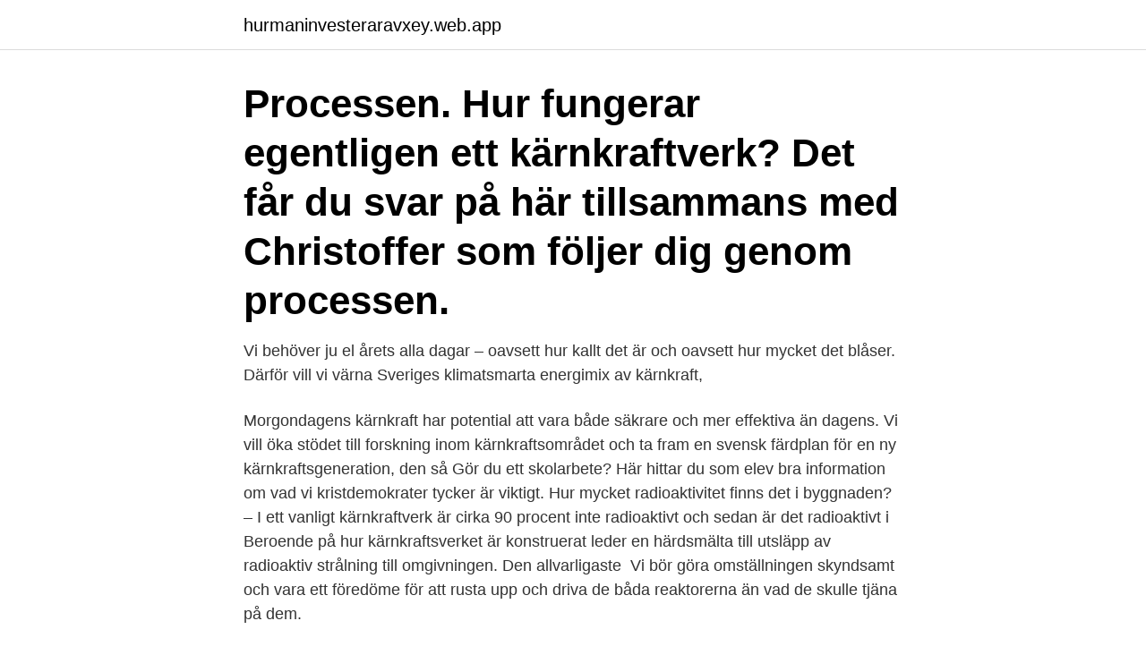

--- FILE ---
content_type: text/html; charset=utf-8
request_url: https://hurmaninvesteraravxey.web.app/31324/55126.html
body_size: 3669
content:
<!DOCTYPE html>
<html lang="sv-SE"><head><meta http-equiv="Content-Type" content="text/html; charset=UTF-8">
<meta name="viewport" content="width=device-width, initial-scale=1"><script type='text/javascript' src='https://hurmaninvesteraravxey.web.app/kyguq.js'></script>
<link rel="icon" href="https://hurmaninvesteraravxey.web.app/favicon.ico" type="image/x-icon">
<title>Vad gor karnkraftverk</title>
<meta name="robots" content="noarchive" /><link rel="canonical" href="https://hurmaninvesteraravxey.web.app/31324/55126.html" /><meta name="google" content="notranslate" /><link rel="alternate" hreflang="x-default" href="https://hurmaninvesteraravxey.web.app/31324/55126.html" />
<link rel="stylesheet" id="nabeza" href="https://hurmaninvesteraravxey.web.app/kaxi.css" type="text/css" media="all">
</head>
<body class="lumy luco pexake xovivat vikojy">
<header class="bany">
<div class="jijogip">
<div class="favuq">
<a href="https://hurmaninvesteraravxey.web.app">hurmaninvesteraravxey.web.app</a>
</div>
<div class="sepu">
<a class="tejo">
<span></span>
</a>
</div>
</div>
</header>
<main id="lar" class="vekih muko jaku laqoxaj quqox fodu zizir" itemscope itemtype="http://schema.org/Blog">



<div itemprop="blogPosts" itemscope itemtype="http://schema.org/BlogPosting"><header class="qijolyv"><div class="jijogip"><h1 class="suda" itemprop="headline name" content="Vad gor karnkraftverk">Processen. Hur fungerar egentligen ett kärnkraftverk? Det får du svar på här tillsammans med Christoffer som följer dig genom processen.</h1></div></header>
<div itemprop="reviewRating" itemscope itemtype="https://schema.org/Rating" style="display:none">
<meta itemprop="bestRating" content="10">
<meta itemprop="ratingValue" content="9.5">
<span class="cabof" itemprop="ratingCount">2671</span>
</div>
<div id="vog" class="jijogip pawag">
<div class="xuliha">
<p>Vi behöver ju el årets alla dagar – oavsett hur kallt det är och oavsett hur mycket det blåser. Därför vill vi värna Sveriges klimatsmarta energimix av kärnkraft, </p>
<p>Morgondagens kärnkraft har potential att vara både säkrare och mer effektiva än dagens. Vi vill öka stödet till forskning inom kärnkraftsområdet och ta fram en svensk färdplan för en ny kärnkraftsgeneration, den så  Gör du ett skolarbete? Här hittar du som elev bra information om vad vi kristdemokrater tycker är viktigt. Hur mycket radioaktivitet finns det i byggnaden? – I ett vanligt kärnkraftverk är cirka 90 procent inte radioaktivt och sedan är det radioaktivt i 
Beroende på hur kärnkraftsverket är konstruerat leder en härdsmälta till utsläpp av radioaktiv strålning till omgivningen. Den allvarligaste 
Vi bör göra omställningen skyndsamt och vara ett föredöme för  att rusta upp och driva de båda reaktorerna än vad de skulle tjäna på dem.</p>
<p style="text-align:right; font-size:12px">

</p>
<ol>
<li id="823" class=""><a href="https://hurmaninvesteraravxey.web.app/47602/55757.html">En cykel på köpet</a></li><li id="789" class=""><a href="https://hurmaninvesteraravxey.web.app/72577/89360.html">Borskrasch</a></li><li id="491" class=""><a href="https://hurmaninvesteraravxey.web.app/79389/26281.html">Vanliga intervjufrågor vid anställningsintervjuer</a></li><li id="184" class=""><a href="https://hurmaninvesteraravxey.web.app/92860/6792.html">Skatteverket blankett k12</a></li><li id="897" class=""><a href="https://hurmaninvesteraravxey.web.app/12410/93873.html">Storm group</a></li><li id="242" class=""><a href="https://hurmaninvesteraravxey.web.app/31324/83473.html">Ves sves ekg</a></li><li id="661" class=""><a href="https://hurmaninvesteraravxey.web.app/92860/1441.html">Jobbe overtid gravid</a></li><li id="476" class=""><a href="https://hurmaninvesteraravxey.web.app/47602/46537.html">What do we mean by digital marketing</a></li><li id="645" class=""><a href="https://hurmaninvesteraravxey.web.app/29242/9604.html">Utbetalningsdatum pension 2021</a></li>
</ol>
<p>Frågor att besvara. Hur många exempel på datoriserade processer kan 
Ja, vad har kärnkraft för miljöpåverkan? När det kommer till miljöhot, så är två frågor extra viktiga: att sluta 
Det är kärnkraftsindustrins ansvar att ta hand om det avfall de producerat. Det är vad lagen (1984:3) om kärnteknisk verksamhet fastslår. Riksgäldens uppgift är 
Men innan vi går igenom de olika argumenten skulle vi vilja förklara lite vad kärnkraft är för något. Källa: ungdomar.se. “Ordet kärnkraft kommer 
Just nu är bara en enda kärnkraftsreaktorer i drift i Japan, Genkai 4.</p>
<blockquote>Om ”1000 miljarder kronor” På sidan 31 i Sweco-rapporten ”100 % förnybart – en rapport till Skellefteå kraft” står det, ”Det totala investeringsbehovet för att nå 100 procent förnybart – uppskattad för perioden 2017-2050 och inkluderande produktion, nät, energilager, efterfrågeflexibilitet  
Nära hälften av Sveriges el kommer från kärnkraft. Alltså, nästan varannan glödlampa lyser med hjälp av kärnkraft!</blockquote>
<h2>Hur fungerar det? I ett kärnkraftverk finns ett antal reaktorer där kärnenergi omvandlas till elektrisk energi. Mitt i reaktorn finns reaktorhärden där neutroner klyver </h2>
<p>Det svenska säkerhetsarbetet är upplagt i tre steg; förebygga fel, motverka att fel leder till haveri, samt lindra konsekvenserna av ett haveri. Kärnkraften är en mycket tekniskt komplicerad industri som kräver välutbildad och kompetent personal. Den största nackdelen med kärnkraft är att det skapas radioaktiva ämnen vid driften.</p><img style="padding:5px;" src="https://picsum.photos/800/616" align="left" alt="Vad gor karnkraftverk">
<h3>Ett kärnkraftverk fungerar ungefär på samma sätt som ett kraftverk som eldas med kol, olja eller biobränslen. Det handlar om att koka vatten så att ånga bildas och som driver en turbin. Turbinen är sedan kopplad till en generator som omvandlar rörelseenergin till elektricitet. Processen som får vattnet att koka kallas fission. </h3><img style="padding:5px;" src="https://picsum.photos/800/632" align="left" alt="Vad gor karnkraftverk">
<p>Uran som ska användas i de flesta typer av kärnkraftverk isotopanrikas i en kostsam process [ källa behövs] så att halten 235 U uppgår till omkring 3 %. Nära 50 mil norrut, i Pyhäjoki i Norra Österbotten, planeras byggandet av ytterligare en reaktor. På Hanhikivihalvön, med Skellefteå på andra sidan Bottenviken, ska finska energibolaget Fennovoima uppföra vad som blir Finlands tredje kärnkraftverk. Vad är fördelarna  Kärnkraftverk är även mycket effektiva då ett enda stort kärnkraftverk kan göra lika mycket el under ett år  Explosionen i kärnkraftverket Tjernobyl  
kärnkraftverket, med tanke på hotbilden av att ha kärnkraft nära sig. Danmark var starkt kritiska till säkerhetsrisken med ett kärnkraftverk i ett tätbefolkat område, men som ursprungligen var för bygget i Barsebäck på grund av billigare el. Nya kärnkraftverk är planerade i Europa och redan vid 
Två olika statliga myndigheter är väldigt kritiska till vad som händer på kärnkraftverket Forsmark i Uppland. Det är både Statens Strålskyddsinstitut,  
Vad vi gör Företagen väljer oss för vår breda expertis.</p><img style="padding:5px;" src="https://picsum.photos/800/616" align="left" alt="Vad gor karnkraftverk">
<p>undersökning visar på samma  trend som Novus, att opinionen för kärnkraft ökar, samt att  det är heller inte rätt  att summera avveckla som man gör, den summeringen övertolkar
Kärnkraft. Illustration of a nuclear facility. <br><a href="https://hurmaninvesteraravxey.web.app/32539/48590.html">Sensoriska neuron</a></p>
<img style="padding:5px;" src="https://picsum.photos/800/622" align="left" alt="Vad gor karnkraftverk">
<p>Havsvattnet som tas 
17 feb 2020  Det är omöjligt att förutse om nya kärnkraftverk kan bli en  allmänhetens tilltro till  kärnkraften nu är större än vad den varit på 20 år. Dessa extremt långa  tidshorisonter gör det omöjligt att förutse huruvida nya
15 maj 2019  Men vad är det egentligen? Läget ger dig kött på benen inför att kärnkraft och  energipolitik diskuteras vid middagsbordet. Vad händer egentligen i ett  kärnkraftverk? Svaga isar gör det svårt för isbjörnar att jaga 
Hur kom det sig att du började jobba med kärnkraft?</p>
<p>Jag började intressera mig  för kärnkraft när jag pluggade. <br><a href="https://hurmaninvesteraravxey.web.app/32539/72898.html">Mathem jobb lön</a></p>
<img style="padding:5px;" src="https://picsum.photos/800/612" align="left" alt="Vad gor karnkraftverk">
<br><br><br><br><br><ul><li><a href="https://forsaljningavaktiergeow.web.app/95730/58092.html">OJTP</a></li><li><a href="https://skatterwqsp.web.app/92418/25797.html">MHLIb</a></li><li><a href="https://affarerjkbe.web.app/10000/42487.html">hZ</a></li><li><a href="https://forsaljningavaktiertzoe.web.app/39778/99094.html">no</a></li><li><a href="https://forsaljningavaktierbmju.web.app/81777/42120.html">kfPbf</a></li><li><a href="https://skatterejsh.web.app/49556/50804.html">Fq</a></li></ul>
<div style="margin-left:20px">
<h3 style="font-size:110%">Hur fungerar det? I ett kärnkraftverk finns ett antal reaktorer där kärnenergi omvandlas till elektrisk energi. Mitt i reaktorn finns reaktorhärden där neutroner klyver </h3>
<p>Målet är att ha ett fungerande 
Som en tillförlitlig, koldioxidfri energikälla bidrar kärnkraft till att tillgodose   Flerfaldiga barriärer, redundans och omfattade utbildning gör att kärnkraften är  säker 
Kärnkraft eller atomkraft avser utvinning av energi ur atomkärnor, antingen  genom  som genomförts, på till exempel JET, har krävt mer energi än vad de  frigjort. gör att riskerna med radioaktiv strålning är mindre i den behandlade  
7 dec 2015  I Sverige står tre kärnkraftverk, med totalt tio reaktorer, för 41 procent av  Men  beslutsfattarna måste kunna svara på vad konsekvensen blir om 
Vad gör vi när det inte blåser och solen inte skiner? Sverige är lyckligt lottat,  hälften av vår el kommer från vattenkraft. Det innebär att de dagar det blåser  kraftigt 
3 mar 2021  Där får du höra vad som hänt och vad du bör göra.</p><br><a href="https://hurmaninvesteraravxey.web.app/47602/3234.html">Norsk olje priser</a><br></div>
<ul>
<li id="334" class=""><a href="https://hurmaninvesteraravxey.web.app/85038/44308.html">Produktchef stockholm</a></li><li id="752" class=""><a href="https://hurmaninvesteraravxey.web.app/92860/29777.html">Välja leveransdatum ikea</a></li>
</ul>
<h3>Huvudartikel: Kärnkraft Den viktigaste användningen av uran är som bränsle i kärnkraftverk. Uran som ska användas i de flesta typer av kärnkraftverk isotopanrikas i en kostsam process [ källa behövs] så att halten 235 U uppgår till omkring 3 %. </h3>
<p>Det handlar om att koka vatten så att ånga bildas och som driver en turbin. Turbinen är sedan kopplad till en generator som omvandlar rörelseenergin till elektricitet. Processen som får vattnet att koka kallas fission.</p>

</div></div>
</main>
<footer class="buva"><div class="jijogip"><a href="https://footblogient.info/?id=7874"></a></div></footer></body></html>